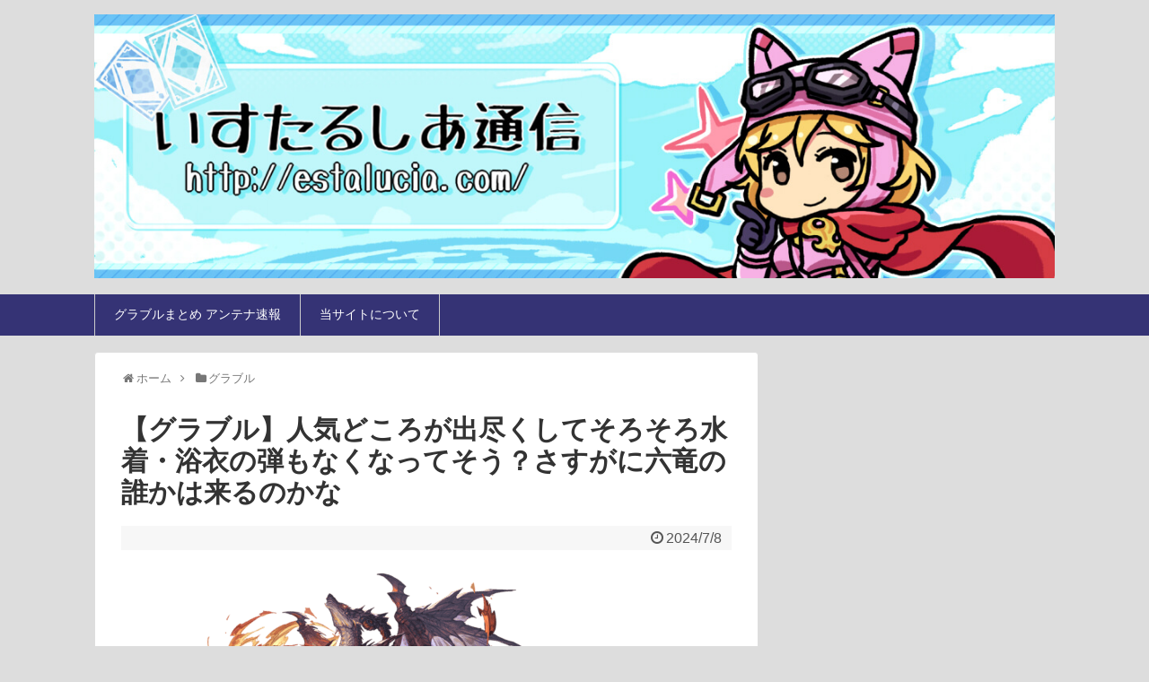

--- FILE ---
content_type: text/html; charset=UTF-8
request_url: https://estalucia.com/archives/30890778352.html
body_size: 13454
content:
<!DOCTYPE html>
<html lang="ja">
<head>
<meta charset="UTF-8">
  <meta name="viewport" content="width=device-width,initial-scale=1.0">
<link rel="alternate" type="application/rss+xml" title="グラブルまとめ！いすたるしあ通信 RSS Feed" href="https://estalucia.com/feed" />
<link rel="pingback" href="https://estalucia.com/xmlrpc.php" />
<!-- OGP -->
<meta property="og:type" content="article">
<meta property="og:description" content="">
<meta property="og:title" content="【グラブル】人気どころが出尽くしてそろそろ水着・浴衣の弾もなくなってそう？さすがに六竜の誰かは来るのかな">
<meta property="og:url" content="https://estalucia.com/archives/30890778352.html">
<meta property="og:image" content="https://estalucia.com/wp-content/uploads/2023/01/3040381000_02_full.png">
<meta property="og:site_name" content="グラブルまとめ！いすたるしあ通信">
<meta property="og:locale" content="ja_JP">
<!-- /OGP -->
<!-- Twitter Card -->
<meta name="twitter:card" content="summary">
<meta name="twitter:description" content="">
<meta name="twitter:title" content="【グラブル】人気どころが出尽くしてそろそろ水着・浴衣の弾もなくなってそう？さすがに六竜の誰かは来るのかな">
<meta name="twitter:url" content="https://estalucia.com/archives/30890778352.html">
<meta name="twitter:image" content="https://estalucia.com/wp-content/uploads/2023/01/3040381000_02_full.png">
<meta name="twitter:domain" content="estalucia.com">
<!-- /Twitter Card -->

<title>【グラブル】人気どころが出尽くしてそろそろ水着・浴衣の弾もなくなってそう？さすがに六竜の誰かは来るのかな  |  グラブルまとめ！いすたるしあ通信</title>
<meta name='robots' content='max-image-preview:large' />
<link rel="alternate" type="application/rss+xml" title="グラブルまとめ！いすたるしあ通信 &raquo; フィード" href="https://estalucia.com/feed" />
<link rel="alternate" type="application/rss+xml" title="グラブルまとめ！いすたるしあ通信 &raquo; コメントフィード" href="https://estalucia.com/comments/feed" />
<link rel="alternate" type="application/rss+xml" title="グラブルまとめ！いすたるしあ通信 &raquo; 【グラブル】人気どころが出尽くしてそろそろ水着・浴衣の弾もなくなってそう？さすがに六竜の誰かは来るのかな のコメントのフィード" href="https://estalucia.com/archives/30890778352.html/feed" />
<script type="text/javascript">
window._wpemojiSettings = {"baseUrl":"https:\/\/s.w.org\/images\/core\/emoji\/14.0.0\/72x72\/","ext":".png","svgUrl":"https:\/\/s.w.org\/images\/core\/emoji\/14.0.0\/svg\/","svgExt":".svg","source":{"concatemoji":"https:\/\/estalucia.com\/wp-includes\/js\/wp-emoji-release.min.js"}};
/*! This file is auto-generated */
!function(e,a,t){var n,r,o,i=a.createElement("canvas"),p=i.getContext&&i.getContext("2d");function s(e,t){var a=String.fromCharCode,e=(p.clearRect(0,0,i.width,i.height),p.fillText(a.apply(this,e),0,0),i.toDataURL());return p.clearRect(0,0,i.width,i.height),p.fillText(a.apply(this,t),0,0),e===i.toDataURL()}function c(e){var t=a.createElement("script");t.src=e,t.defer=t.type="text/javascript",a.getElementsByTagName("head")[0].appendChild(t)}for(o=Array("flag","emoji"),t.supports={everything:!0,everythingExceptFlag:!0},r=0;r<o.length;r++)t.supports[o[r]]=function(e){if(p&&p.fillText)switch(p.textBaseline="top",p.font="600 32px Arial",e){case"flag":return s([127987,65039,8205,9895,65039],[127987,65039,8203,9895,65039])?!1:!s([55356,56826,55356,56819],[55356,56826,8203,55356,56819])&&!s([55356,57332,56128,56423,56128,56418,56128,56421,56128,56430,56128,56423,56128,56447],[55356,57332,8203,56128,56423,8203,56128,56418,8203,56128,56421,8203,56128,56430,8203,56128,56423,8203,56128,56447]);case"emoji":return!s([129777,127995,8205,129778,127999],[129777,127995,8203,129778,127999])}return!1}(o[r]),t.supports.everything=t.supports.everything&&t.supports[o[r]],"flag"!==o[r]&&(t.supports.everythingExceptFlag=t.supports.everythingExceptFlag&&t.supports[o[r]]);t.supports.everythingExceptFlag=t.supports.everythingExceptFlag&&!t.supports.flag,t.DOMReady=!1,t.readyCallback=function(){t.DOMReady=!0},t.supports.everything||(n=function(){t.readyCallback()},a.addEventListener?(a.addEventListener("DOMContentLoaded",n,!1),e.addEventListener("load",n,!1)):(e.attachEvent("onload",n),a.attachEvent("onreadystatechange",function(){"complete"===a.readyState&&t.readyCallback()})),(e=t.source||{}).concatemoji?c(e.concatemoji):e.wpemoji&&e.twemoji&&(c(e.twemoji),c(e.wpemoji)))}(window,document,window._wpemojiSettings);
</script>
<style type="text/css">
img.wp-smiley,
img.emoji {
	display: inline !important;
	border: none !important;
	box-shadow: none !important;
	height: 1em !important;
	width: 1em !important;
	margin: 0 0.07em !important;
	vertical-align: -0.1em !important;
	background: none !important;
	padding: 0 !important;
}
</style>
	<link rel='stylesheet' id='simplicity-style-css' href='https://estalucia.com/wp-content/themes/simplicity2/style.css' type='text/css' media='all' />
<link rel='stylesheet' id='responsive-style-css' href='https://estalucia.com/wp-content/themes/simplicity2/css/responsive-pc.css' type='text/css' media='all' />
<link rel='stylesheet' id='skin-style-css' href='https://estalucia.com/wp-content/themes/simplicity2/skins/biz-menu/style.css' type='text/css' media='all' />
<link rel='stylesheet' id='font-awesome-style-css' href='https://estalucia.com/wp-content/themes/simplicity2/webfonts/css/font-awesome.min.css' type='text/css' media='all' />
<link rel='stylesheet' id='icomoon-style-css' href='https://estalucia.com/wp-content/themes/simplicity2/webfonts/icomoon/style.css' type='text/css' media='all' />
<link rel='stylesheet' id='thread-style-css' href='https://estalucia.com/wp-content/themes/simplicity2/css/thread.css' type='text/css' media='all' />
<link rel='stylesheet' id='thread-responsive-style-css' href='https://estalucia.com/wp-content/themes/simplicity2/css/thread-responsive.css' type='text/css' media='all' />
<link rel='stylesheet' id='responsive-mode-style-css' href='https://estalucia.com/wp-content/themes/simplicity2/responsive.css' type='text/css' media='all' />
<link rel='stylesheet' id='narrow-style-css' href='https://estalucia.com/wp-content/themes/simplicity2/css/narrow.css' type='text/css' media='all' />
<link rel='stylesheet' id='media-style-css' href='https://estalucia.com/wp-content/themes/simplicity2/css/media.css' type='text/css' media='all' />
<link rel='stylesheet' id='slicknav-style-css' href='https://estalucia.com/wp-content/themes/simplicity2/css/slicknav.css' type='text/css' media='all' />
<link rel='stylesheet' id='extension-style-css' href='https://estalucia.com/wp-content/themes/simplicity2/css/extension.css' type='text/css' media='all' />
<style id='extension-style-inline-css' type='text/css'>
#site-title a{color:#fff}#site-description{color:#fff}#navi ul,#navi ul.sub-menu,#navi ul.children{background-color:#353375;border-color:#353375}#navi{background-color:#353375}@media screen and (max-width:1110px){#navi{background-color:transparent}}#navi ul li a{color:#fff}#navi ul li a:hover{background-color:#525275}#footer{background-color:#353375}ul.snsp li.twitter-page a span{background-color:#55acee}ul.snsp li.facebook-page a span{background-color:#3b5998}ul.snsp li.google-plus-page a span{background-color:#dd4b39}ul.snsp li.instagram-page a span{background-color:#3f729b}ul.snsp li.hatebu-page a span{background-color:#008fde}ul.snsp li.pinterest-page a span{background-color:#cc2127}ul.snsp li.youtube-page a span{background-color:#e52d27}ul.snsp li.flickr-page a span{background-color:#1d1d1b}ul.snsp li.line-page a span{background-color:#00c300}ul.snsp li.feedly-page a span{background-color:#87bd33}ul.snsp li.push7-page a span{background-color:#eeac00}ul.snsp li.rss-page a span{background-color:#fe9900}ul.snsp li a:hover{opacity:.7}blockquote{margin-left:-29px;margin-right:-29px}#header .alignleft{margin-right:30px;max-width:none} .entry-thumb img,.related-entry-thumb img,.widget_new_entries ul li img,.widget_new_popular ul li img,.widget_popular_ranking ul li img,#prev-next img,.widget_new_entries .new-entrys-large .new-entry img{border-radius:10px}@media screen and (max-width:639px){.article br{display:block}}#site-title{margin-right:0} #main .social-count{display:none} .arrow-box{display:none}#sns-group-top .balloon-btn-set{width:auto}
</style>
<link rel='stylesheet' id='print-style-css' href='https://estalucia.com/wp-content/themes/simplicity2/css/print.css' type='text/css' media='print' />
<link rel='stylesheet' id='wp-block-library-css' href='https://estalucia.com/wp-includes/css/dist/block-library/style.min.css' type='text/css' media='all' />
<link rel='stylesheet' id='classic-theme-styles-css' href='https://estalucia.com/wp-includes/css/classic-themes.min.css' type='text/css' media='all' />
<style id='global-styles-inline-css' type='text/css'>
body{--wp--preset--color--black: #000000;--wp--preset--color--cyan-bluish-gray: #abb8c3;--wp--preset--color--white: #ffffff;--wp--preset--color--pale-pink: #f78da7;--wp--preset--color--vivid-red: #cf2e2e;--wp--preset--color--luminous-vivid-orange: #ff6900;--wp--preset--color--luminous-vivid-amber: #fcb900;--wp--preset--color--light-green-cyan: #7bdcb5;--wp--preset--color--vivid-green-cyan: #00d084;--wp--preset--color--pale-cyan-blue: #8ed1fc;--wp--preset--color--vivid-cyan-blue: #0693e3;--wp--preset--color--vivid-purple: #9b51e0;--wp--preset--gradient--vivid-cyan-blue-to-vivid-purple: linear-gradient(135deg,rgba(6,147,227,1) 0%,rgb(155,81,224) 100%);--wp--preset--gradient--light-green-cyan-to-vivid-green-cyan: linear-gradient(135deg,rgb(122,220,180) 0%,rgb(0,208,130) 100%);--wp--preset--gradient--luminous-vivid-amber-to-luminous-vivid-orange: linear-gradient(135deg,rgba(252,185,0,1) 0%,rgba(255,105,0,1) 100%);--wp--preset--gradient--luminous-vivid-orange-to-vivid-red: linear-gradient(135deg,rgba(255,105,0,1) 0%,rgb(207,46,46) 100%);--wp--preset--gradient--very-light-gray-to-cyan-bluish-gray: linear-gradient(135deg,rgb(238,238,238) 0%,rgb(169,184,195) 100%);--wp--preset--gradient--cool-to-warm-spectrum: linear-gradient(135deg,rgb(74,234,220) 0%,rgb(151,120,209) 20%,rgb(207,42,186) 40%,rgb(238,44,130) 60%,rgb(251,105,98) 80%,rgb(254,248,76) 100%);--wp--preset--gradient--blush-light-purple: linear-gradient(135deg,rgb(255,206,236) 0%,rgb(152,150,240) 100%);--wp--preset--gradient--blush-bordeaux: linear-gradient(135deg,rgb(254,205,165) 0%,rgb(254,45,45) 50%,rgb(107,0,62) 100%);--wp--preset--gradient--luminous-dusk: linear-gradient(135deg,rgb(255,203,112) 0%,rgb(199,81,192) 50%,rgb(65,88,208) 100%);--wp--preset--gradient--pale-ocean: linear-gradient(135deg,rgb(255,245,203) 0%,rgb(182,227,212) 50%,rgb(51,167,181) 100%);--wp--preset--gradient--electric-grass: linear-gradient(135deg,rgb(202,248,128) 0%,rgb(113,206,126) 100%);--wp--preset--gradient--midnight: linear-gradient(135deg,rgb(2,3,129) 0%,rgb(40,116,252) 100%);--wp--preset--duotone--dark-grayscale: url('#wp-duotone-dark-grayscale');--wp--preset--duotone--grayscale: url('#wp-duotone-grayscale');--wp--preset--duotone--purple-yellow: url('#wp-duotone-purple-yellow');--wp--preset--duotone--blue-red: url('#wp-duotone-blue-red');--wp--preset--duotone--midnight: url('#wp-duotone-midnight');--wp--preset--duotone--magenta-yellow: url('#wp-duotone-magenta-yellow');--wp--preset--duotone--purple-green: url('#wp-duotone-purple-green');--wp--preset--duotone--blue-orange: url('#wp-duotone-blue-orange');--wp--preset--font-size--small: 13px;--wp--preset--font-size--medium: 20px;--wp--preset--font-size--large: 36px;--wp--preset--font-size--x-large: 42px;--wp--preset--spacing--20: 0.44rem;--wp--preset--spacing--30: 0.67rem;--wp--preset--spacing--40: 1rem;--wp--preset--spacing--50: 1.5rem;--wp--preset--spacing--60: 2.25rem;--wp--preset--spacing--70: 3.38rem;--wp--preset--spacing--80: 5.06rem;}:where(.is-layout-flex){gap: 0.5em;}body .is-layout-flow > .alignleft{float: left;margin-inline-start: 0;margin-inline-end: 2em;}body .is-layout-flow > .alignright{float: right;margin-inline-start: 2em;margin-inline-end: 0;}body .is-layout-flow > .aligncenter{margin-left: auto !important;margin-right: auto !important;}body .is-layout-constrained > .alignleft{float: left;margin-inline-start: 0;margin-inline-end: 2em;}body .is-layout-constrained > .alignright{float: right;margin-inline-start: 2em;margin-inline-end: 0;}body .is-layout-constrained > .aligncenter{margin-left: auto !important;margin-right: auto !important;}body .is-layout-constrained > :where(:not(.alignleft):not(.alignright):not(.alignfull)){max-width: var(--wp--style--global--content-size);margin-left: auto !important;margin-right: auto !important;}body .is-layout-constrained > .alignwide{max-width: var(--wp--style--global--wide-size);}body .is-layout-flex{display: flex;}body .is-layout-flex{flex-wrap: wrap;align-items: center;}body .is-layout-flex > *{margin: 0;}:where(.wp-block-columns.is-layout-flex){gap: 2em;}.has-black-color{color: var(--wp--preset--color--black) !important;}.has-cyan-bluish-gray-color{color: var(--wp--preset--color--cyan-bluish-gray) !important;}.has-white-color{color: var(--wp--preset--color--white) !important;}.has-pale-pink-color{color: var(--wp--preset--color--pale-pink) !important;}.has-vivid-red-color{color: var(--wp--preset--color--vivid-red) !important;}.has-luminous-vivid-orange-color{color: var(--wp--preset--color--luminous-vivid-orange) !important;}.has-luminous-vivid-amber-color{color: var(--wp--preset--color--luminous-vivid-amber) !important;}.has-light-green-cyan-color{color: var(--wp--preset--color--light-green-cyan) !important;}.has-vivid-green-cyan-color{color: var(--wp--preset--color--vivid-green-cyan) !important;}.has-pale-cyan-blue-color{color: var(--wp--preset--color--pale-cyan-blue) !important;}.has-vivid-cyan-blue-color{color: var(--wp--preset--color--vivid-cyan-blue) !important;}.has-vivid-purple-color{color: var(--wp--preset--color--vivid-purple) !important;}.has-black-background-color{background-color: var(--wp--preset--color--black) !important;}.has-cyan-bluish-gray-background-color{background-color: var(--wp--preset--color--cyan-bluish-gray) !important;}.has-white-background-color{background-color: var(--wp--preset--color--white) !important;}.has-pale-pink-background-color{background-color: var(--wp--preset--color--pale-pink) !important;}.has-vivid-red-background-color{background-color: var(--wp--preset--color--vivid-red) !important;}.has-luminous-vivid-orange-background-color{background-color: var(--wp--preset--color--luminous-vivid-orange) !important;}.has-luminous-vivid-amber-background-color{background-color: var(--wp--preset--color--luminous-vivid-amber) !important;}.has-light-green-cyan-background-color{background-color: var(--wp--preset--color--light-green-cyan) !important;}.has-vivid-green-cyan-background-color{background-color: var(--wp--preset--color--vivid-green-cyan) !important;}.has-pale-cyan-blue-background-color{background-color: var(--wp--preset--color--pale-cyan-blue) !important;}.has-vivid-cyan-blue-background-color{background-color: var(--wp--preset--color--vivid-cyan-blue) !important;}.has-vivid-purple-background-color{background-color: var(--wp--preset--color--vivid-purple) !important;}.has-black-border-color{border-color: var(--wp--preset--color--black) !important;}.has-cyan-bluish-gray-border-color{border-color: var(--wp--preset--color--cyan-bluish-gray) !important;}.has-white-border-color{border-color: var(--wp--preset--color--white) !important;}.has-pale-pink-border-color{border-color: var(--wp--preset--color--pale-pink) !important;}.has-vivid-red-border-color{border-color: var(--wp--preset--color--vivid-red) !important;}.has-luminous-vivid-orange-border-color{border-color: var(--wp--preset--color--luminous-vivid-orange) !important;}.has-luminous-vivid-amber-border-color{border-color: var(--wp--preset--color--luminous-vivid-amber) !important;}.has-light-green-cyan-border-color{border-color: var(--wp--preset--color--light-green-cyan) !important;}.has-vivid-green-cyan-border-color{border-color: var(--wp--preset--color--vivid-green-cyan) !important;}.has-pale-cyan-blue-border-color{border-color: var(--wp--preset--color--pale-cyan-blue) !important;}.has-vivid-cyan-blue-border-color{border-color: var(--wp--preset--color--vivid-cyan-blue) !important;}.has-vivid-purple-border-color{border-color: var(--wp--preset--color--vivid-purple) !important;}.has-vivid-cyan-blue-to-vivid-purple-gradient-background{background: var(--wp--preset--gradient--vivid-cyan-blue-to-vivid-purple) !important;}.has-light-green-cyan-to-vivid-green-cyan-gradient-background{background: var(--wp--preset--gradient--light-green-cyan-to-vivid-green-cyan) !important;}.has-luminous-vivid-amber-to-luminous-vivid-orange-gradient-background{background: var(--wp--preset--gradient--luminous-vivid-amber-to-luminous-vivid-orange) !important;}.has-luminous-vivid-orange-to-vivid-red-gradient-background{background: var(--wp--preset--gradient--luminous-vivid-orange-to-vivid-red) !important;}.has-very-light-gray-to-cyan-bluish-gray-gradient-background{background: var(--wp--preset--gradient--very-light-gray-to-cyan-bluish-gray) !important;}.has-cool-to-warm-spectrum-gradient-background{background: var(--wp--preset--gradient--cool-to-warm-spectrum) !important;}.has-blush-light-purple-gradient-background{background: var(--wp--preset--gradient--blush-light-purple) !important;}.has-blush-bordeaux-gradient-background{background: var(--wp--preset--gradient--blush-bordeaux) !important;}.has-luminous-dusk-gradient-background{background: var(--wp--preset--gradient--luminous-dusk) !important;}.has-pale-ocean-gradient-background{background: var(--wp--preset--gradient--pale-ocean) !important;}.has-electric-grass-gradient-background{background: var(--wp--preset--gradient--electric-grass) !important;}.has-midnight-gradient-background{background: var(--wp--preset--gradient--midnight) !important;}.has-small-font-size{font-size: var(--wp--preset--font-size--small) !important;}.has-medium-font-size{font-size: var(--wp--preset--font-size--medium) !important;}.has-large-font-size{font-size: var(--wp--preset--font-size--large) !important;}.has-x-large-font-size{font-size: var(--wp--preset--font-size--x-large) !important;}
.wp-block-navigation a:where(:not(.wp-element-button)){color: inherit;}
:where(.wp-block-columns.is-layout-flex){gap: 2em;}
.wp-block-pullquote{font-size: 1.5em;line-height: 1.6;}
</style>
<link rel='stylesheet' id='contact-form-7-css' href='https://estalucia.com/wp-content/plugins/contact-form-7/includes/css/styles.css' type='text/css' media='all' />
<script type='text/javascript' src='https://estalucia.com/wp-includes/js/jquery/jquery.min.js' id='jquery-core-js'></script>
<script type='text/javascript' src='https://estalucia.com/wp-includes/js/jquery/jquery-migrate.min.js' id='jquery-migrate-js'></script>
<link rel="canonical" href="https://estalucia.com/archives/30890778352.html" />
<link rel='shortlink' href='https://estalucia.com/?p=78352' />
<link rel="alternate" type="application/json+oembed" href="https://estalucia.com/wp-json/oembed/1.0/embed?url=https%3A%2F%2Festalucia.com%2Farchives%2F30890778352.html" />
<link rel="alternate" type="text/xml+oembed" href="https://estalucia.com/wp-json/oembed/1.0/embed?url=https%3A%2F%2Festalucia.com%2Farchives%2F30890778352.html&#038;format=xml" />
<link rel="shortcut icon" type="image/x-icon" href="http://estalucia.com/wp-content/uploads/2017/07/b84b9539812a39446a364579e6968d2c.jpg" />
<style type="text/css" id="custom-background-css">
body.custom-background { background-color: #dddddd; }
</style>
	<link rel="icon" href="https://estalucia.com/wp-content/uploads/2017/07/cropped-b84b9539812a39446a364579e6968d2c-32x32.jpg" sizes="32x32" />
<link rel="icon" href="https://estalucia.com/wp-content/uploads/2017/07/cropped-b84b9539812a39446a364579e6968d2c-192x192.jpg" sizes="192x192" />
<link rel="apple-touch-icon" href="https://estalucia.com/wp-content/uploads/2017/07/cropped-b84b9539812a39446a364579e6968d2c-180x180.jpg" />
<meta name="msapplication-TileImage" content="https://estalucia.com/wp-content/uploads/2017/07/cropped-b84b9539812a39446a364579e6968d2c-270x270.jpg" />
		<style type="text/css" id="wp-custom-css">
			/*
ここに独自の CSS を追加することができます。

詳しくは上のヘルプアイコンをクリックしてください。
*/

#header .alignleft {
    margin-left: 0;
    margin-right: 0;
}

#sidebar h3 {
    padding: 0.4em 0.5em;
    color: #494949;
    background: #f4f4f4;
    border-left: solid 5px #353375;
    border-bottom: solid 3px #d7d7d7;
}

.widget-under-sns-buttons ul{
  padding-left: 0;
  list-style:none;
}

@media screen and (max-width: 500px) {
	#site-title {
		margin-top: 0;
		margin-bottom: 0;
		line-height: 0;
	}
	#h-top #site-description {
		margin-bottom: 0;
	}
	#body {
		margin-top: 0;
	}
}		</style>
		</head>
  <body class="post-template-default single single-post postid-78352 single-format-standard custom-background categoryid-2" itemscope itemtype="http://schema.org/WebPage">
    <div id="container">

      <!-- header -->
      <header itemscope itemtype="http://schema.org/WPHeader">
        <div id="header" class="clearfix">
          <div id="header-in">

                        <div id="h-top">
              
              <div class="alignleft top-title-catchphrase">
                <!-- サイトのタイトル -->
<p id="site-title" itemscope itemtype="http://schema.org/Organization">
  <a href="https://estalucia.com/"><img src="http://estalucia.com/wp-content/uploads/2017/07/d360e9f35b867ed2370caa85de31cad7.jpg" alt="グラブルまとめ！いすたるしあ通信" class="site-title-img" /></a></p>
<!-- サイトの概要 -->
<p id="site-description">
  </p>
              </div>

              <div class="alignright top-sns-follows">
                              </div>

            </div><!-- /#h-top -->
          </div><!-- /#header-in -->
        </div><!-- /#header -->
      </header>

      <!-- Navigation -->
<nav itemscope itemtype="http://schema.org/SiteNavigationElement">
  <div id="navi">
      	<div id="navi-in">
      <div class="menu-%e3%82%b0%e3%83%ad%e3%83%bc%e3%83%90%e3%83%ab%e3%83%a1%e3%83%8b%e3%83%a5%e3%83%bc-container"><ul id="menu-%e3%82%b0%e3%83%ad%e3%83%bc%e3%83%90%e3%83%ab%e3%83%a1%e3%83%8b%e3%83%a5%e3%83%bc" class="menu"><li id="menu-item-269" class="menu-item menu-item-type-custom menu-item-object-custom menu-item-269"><a href="http://soiyasoiyasoiya.com/">グラブルまとめ アンテナ速報</a></li>
<li id="menu-item-368" class="menu-item menu-item-type-post_type menu-item-object-page menu-item-368"><a href="https://estalucia.com/about">当サイトについて</a></li>
</ul></div>    </div><!-- /#navi-in -->
  </div><!-- /#navi -->
</nav>
<!-- /Navigation -->
      <!-- 本体部分 -->
      <div id="body">
        <div id="body-in">

          
          <!-- main -->
          <main itemscope itemprop="mainContentOfPage">
            <div id="main" itemscope itemtype="http://schema.org/Blog">


  
  <div id="breadcrumb" class="breadcrumb-category"><div itemtype="http://data-vocabulary.org/Breadcrumb" itemscope="" class="breadcrumb-home"><span class="fa fa-home fa-fw"></span><a href="https://estalucia.com" itemprop="url"><span itemprop="title">ホーム</span></a><span class="sp"><span class="fa fa-angle-right"></span></span></div><div itemtype="http://data-vocabulary.org/Breadcrumb" itemscope=""><span class="fa fa-folder fa-fw"></span><a href="https://estalucia.com/archives/3category/granbluefantasy" itemprop="url"><span itemprop="title">グラブル</span></a></div></div><!-- /#breadcrumb -->  <div id="post-78352" class="post-78352 post type-post status-publish format-standard has-post-thumbnail hentry category-granbluefantasy">
  <article class="article">
  
  
  <header>
    <h1 class="entry-title">
            【グラブル】人気どころが出尽くしてそろそろ水着・浴衣の弾もなくなってそう？さすがに六竜の誰かは来るのかな          </h1>
    <p class="post-meta">
            <span class="post-date"><span class="fa fa-clock-o fa-fw"></span><time class="entry-date date published updated" datetime="2024-07-08T12:03:37+09:00">2024/7/8</time></span>
    
      
      
      
      
      
      
    </p>

    
    
    
      </header>

  
  <div id="the-content" class="entry-content">
  <img decoding="async" src="https://estalucia.com/wp-content/uploads/2023/01/3040381000_02_full-480x400.png" alt="" width="480" height="400" class="alignnone size-medium wp-image-61402" srcset="https://estalucia.com/wp-content/uploads/2023/01/3040381000_02_full-480x400.png 480w, https://estalucia.com/wp-content/uploads/2023/01/3040381000_02_full-768x640.png 768w, https://estalucia.com/wp-content/uploads/2023/01/3040381000_02_full-320x267.png 320w, https://estalucia.com/wp-content/uploads/2023/01/3040381000_02_full.png 960w" sizes="(max-width: 480px) 100vw, 480px" />
<!-- Generated by まとめくす (https://2mtmex.com/) --><span id="more-78352"></span><div class="t_h" ><span style="font-size:11px">257:  <span style="color: gray;"> 2024/07/04(木) 16:47:00.22 ID:FRRADRc+F</span></span></div>
<div class="t_b" style="font-weight:bold;margin-bottom:25px;margin-top:5px;line-height:1.3;"><span style="font-size:16px"> 残り水着がゴミでも泣かないように </span></div><br />
<div class="t_h" ><span style="font-size:11px">260:  <span style="color: gray;"> 2024/07/04(木) 16:49:58.40 ID:60AYak5I0</span></span></div>
<div class="t_b" style="font-weight:bold;margin-bottom:25px;margin-top:5px;line-height:1.3;"><span style="font-size:16px"> むしろ残りゴミ水着だったらハロウィン楽になる </span></div><br />
<div class="t_h" ><span style="font-size:11px">258:  <span style="color: gray;"> 2024/07/04(木) 16:47:55.89 ID:kJwznbRB0</span></span></div>
<div class="t_b" style="font-weight:bold;margin-bottom:25px;margin-top:5px;line-height:1.3;"><span style="font-size:16px"> トリは浴衣ガレヲンと信じている </span></div><br />

<div style="margin-top:-20px; margin-bottom:20px;">
<script async src="https://pagead2.googlesyndication.com/pagead/js/adsbygoogle.js?client=ca-pub-9068813278229803"
     crossorigin="anonymous"></script>
<!-- いすたるしあ通信【SP999】 -->
<ins class="adsbygoogle"
     style="display:block"
     data-ad-client="ca-pub-9068813278229803"
     data-ad-slot="3422009971"
     data-ad-format="auto"
     data-full-width-responsive="true"></ins>
<script>
     (adsbygoogle = window.adsbygoogle || []).push({});
</script>
</div><div class="t_h" ><span style="font-size:11px">262:  <span style="color: gray;"> 2024/07/04(木) 16:52:09.44 ID:qR+Cv9Ms0</span></span></div>
<div class="t_b" style="font-weight:bold;margin-bottom:25px;margin-top:5px;line-height:1.3;"><span style="font-size:16px"> 火浴衣アンチラは8月グラであってくれ </span></div><br />
<div class="t_h" ><span style="font-size:11px">272:  <span style="color: gray;"> 2024/07/04(木) 17:08:14.44 ID:GTd09ZtU0</span></span></div>
<div class="t_b" style="font-weight:bold;color:#0000cd;margin-bottom:25px;margin-top:5px;line-height:1.3;"><span style="font-size:16px"> 水着六竜来るのかねぇ <br /> 順番的にはナスだが </span></div><br />
<div class="t_h" ><span style="font-size:11px">273:  <span style="color: gray;"> 2024/07/04(木) 17:09:27.61 ID:ZZ6kt7Qt0</span></span></div>
<div class="t_b" style="font-weight:bold;margin-bottom:25px;margin-top:5px;line-height:1.3;"><span style="font-size:16px"> ウィルナスは好きだけど、ふんどしはドン引きしたわ <br /> 普通に甚平ウィルナスでも出してくんないかな </span></div><br />
<div class="t_h" ><span style="font-size:11px">277:  <span style="color: gray;"> 2024/07/04(木) 17:11:43.42 ID:rLAeBahU0</span></span></div>
<div class="t_b" style="font-weight:bold;margin-bottom:25px;margin-top:5px;line-height:1.3;"><span style="font-size:16px"> 水着ワムゥ </span></div><br />
<div class="t_h" ><span style="font-size:11px">279:  <span style="color: gray;"> 2024/07/04(木) 17:13:29.66 ID:hUqYNE+k0</span></span></div>
<div class="t_b" style="font-weight:bold;margin-bottom:25px;margin-top:5px;line-height:1.3;"><span style="font-size:16px"> 水着りっちょはよ </span></div><br />

<div style="margin-top:-20px; margin-bottom:20px;">
<script async src="https://pagead2.googlesyndication.com/pagead/js/adsbygoogle.js?client=ca-pub-9068813278229803"
     crossorigin="anonymous"></script>
<!-- いすたるしあ通信【SP999】 -->
<ins class="adsbygoogle"
     style="display:block"
     data-ad-client="ca-pub-9068813278229803"
     data-ad-slot="3422009971"
     data-ad-format="auto"
     data-full-width-responsive="true"></ins>
<script>
     (adsbygoogle = window.adsbygoogle || []).push({});
</script>
</div><div class="t_h" ><span style="font-size:11px">280:  <span style="color: gray;"> 2024/07/04(木) 17:14:38.73 ID:BF4hpueG0</span></span></div>
<div class="t_b" style="font-weight:bold;margin-bottom:25px;margin-top:5px;line-height:1.3;"><span style="font-size:16px"> でも水着か浴衣でムゲンが来たらスレが盛り上がるんだろ？ </span></div><br />
<div class="t_h" ><span style="font-size:11px">278:  <span style="color: gray;"> 2024/07/04(木) 17:12:19.21 ID:xcG02C4Y0</span></span></div>
<div class="t_b" style="font-weight:bold;margin-bottom:25px;margin-top:5px;line-height:1.3;"><span style="font-size:16px"> 年中ムゲンネタで遊んでる奴って小学生がう○こちんこギャハハしてた時からメンタル成長してなさそう </span></div><br />
<div class="t_h" ><span style="font-size:11px">282:  <span style="color: gray;"> 2024/07/04(木) 17:15:18.63 ID:RBD2AVte0</span></span></div>
<div class="t_b" style="font-weight:bold;margin-bottom:25px;margin-top:5px;line-height:1.3;"><span style="font-size:16px"> ずっと同じネタ擦ってるやつ大丈夫か </span></div><br />
<div class="t_h" ><span style="font-size:11px">285:  <span style="color: gray;"> 2024/07/04(木) 17:18:17.99 ID:hRe3fs6n0</span></span></div>
<div class="t_b" style="font-weight:bold;margin-bottom:25px;margin-top:5px;line-height:1.3;"><span style="font-size:16px"> 正直に言えば浴衣ムゲンは普通じゃね <br /> 水着ムゲンは色んなデザインの可能性が有りそうでキツいかな </span></div><br />
<div class="t_h" ><span style="font-size:11px">286:  <span style="color: gray;"> 2024/07/04(木) 17:19:37.59 ID:BF4hpueG0</span></span></div>
<div class="t_b" style="font-weight:bold;margin-bottom:25px;margin-top:5px;line-height:1.3;"><span style="font-size:16px"> ハロウィンムゲン強かったしなぁ <br /> 土に来たら古戦場中ずっと使うことになりそう </span></div><br />

<div style="margin-top:-20px; margin-bottom:20px;">
<script async src="https://pagead2.googlesyndication.com/pagead/js/adsbygoogle.js?client=ca-pub-9068813278229803"
     crossorigin="anonymous"></script>
<!-- いすたるしあ通信【SP999】 -->
<ins class="adsbygoogle"
     style="display:block"
     data-ad-client="ca-pub-9068813278229803"
     data-ad-slot="3422009971"
     data-ad-format="auto"
     data-full-width-responsive="true"></ins>
<script>
     (adsbygoogle = window.adsbygoogle || []).push({});
</script>
</div><div class="t_h" ><span style="font-size:11px">287:  <span style="color: gray;"> 2024/07/04(木) 17:20:20.18 ID:6TJ6YDVR0</span></span></div>
<div class="t_b" style="font-weight:bold;color:#db7093;margin-bottom:25px;margin-top:5px;line-height:1.3;"><span style="font-size:16px"> もう季節限もネタないからな <br /> だからメイガスホルスラジエルテフヌトなんて無茶苦茶するし <br /> 割とマジでクリスマスムゲンか浴衣ムゲンくらいはあるんじゃないの </span></div><br />
<div class="t_h" ><span style="font-size:11px">289:  <span style="color: gray;"> 2024/07/04(木) 17:20:45.42 ID:dPZaVjkmd</span></span></div>
<div class="t_b" style="font-weight:bold;margin-bottom:25px;margin-top:5px;line-height:1.3;"><span style="font-size:16px"> そもそもムゲンはもうハロウィンで季節ver出たんだからもう出ないでしょ <br /> 2周目出すような人気キャラでもないし </span></div><br />
<div class="t_h" ><span style="font-size:11px">294:  <span style="color: gray;"> 2024/07/04(木) 17:23:20.61 ID:kTdRWlXb0</span></span></div>
<div class="t_b" style="font-weight:bold;margin-bottom:25px;margin-top:5px;line-height:1.3;"><span style="font-size:16px"> 季節限定2個3個出すくらいには開発お気に入りキャラじゃないか? </span></div><br />
<p style="color:gray;text-align:right;font-size:8px;">引用元：https://rio2016.5ch.net/test/read.cgi/gameswf/1720050869/</p>  </div>

  <footer>
    <!-- ページリンク -->
              <div id="pc_text-6" class="widget-under-article widget_pc_text">      <div class="text-pc">
        <div style="margin-top:-50px">
<script async src="https://pagead2.googlesyndication.com/pagead/js/adsbygoogle.js?client=ca-pub-9068813278229803"
     crossorigin="anonymous"></script>
<!-- いすたるしあ通信【SP999】 -->
<ins class="adsbygoogle"
     style="display:block"
     data-ad-client="ca-pub-9068813278229803"
     data-ad-slot="3422009971"
     data-ad-format="auto"
     data-full-width-responsive="true"></ins>
<script>
     (adsbygoogle = window.adsbygoogle || []).push({});
</script>
</div>      </div>
      </div>    <div id="text-10" class="widget-under-article widget_text">			<div class="textwidget"><p><script type="text/javascript">
<!--
    var blogroll_channel_id = 307600;
// -->
</script><br />
<script type="text/javascript" charset="utf-8" src="https://blogroll.livedoor.net/js/blogroll.js"></script></p>
</div>
		</div>    
      <!-- 文章下広告 -->
                  

    
    <div id="sns-group" class="sns-group sns-group-bottom">
    
        </div>

    
    <p class="footer-post-meta">

      
      
      
          </p>
  </footer>
  </article><!-- .article -->
  </div><!-- .post -->

      <div id="under-entry-body">

      


        <!-- 広告 -->
                  
              <div id="widget-under-related-entries">
                    </div>
      
      
      <div id="comments-thread">
  <section>
  <h2 id="comments" style="padding: 0.4em 0.5em; color: #494949; background: #f4f4f4; border-left: solid 5px #353375; border-bottom: solid 3px #d7d7d7;">この記事へのコメント</h2>
  <ol class="commets-list">
        <li class="comment even thread-even depth-1" id="li-comment-449004">
    <div id="comment-449004">
    <div class="comment-listCon">
        <div class="comment-info">
                        <span class="admin"><cite class="fn comment-author">名も無き星の民</cite></span>             <span class="comment-datetime">2024/07/08(月) 12:16:16</span>
            <span class="comment-id">
            ID：ee6407462            </span>
            <span class="comment-reply">
                          </span>
            <span class="comment-edit"></span>
        </div>
                <div class="comment-text"></div>
        <p>虚無ブルなのにガチャキャラだけ出し過ぎてるからな<br />
だから水着と浴衣は別（笑）とか意味わからんことしてる<br />
そろそろ更に違うカテゴリー出してきそう</p>

            </div>
</div>
</li><!-- #comment-## -->
    <li class="comment odd alt thread-odd thread-alt depth-1" id="li-comment-449010">
    <div id="comment-449010">
    <div class="comment-listCon">
        <div class="comment-info">
                        <span class="admin"><cite class="fn comment-author">名も無き星の民</cite></span>             <span class="comment-datetime">2024/07/08(月) 12:34:19</span>
            <span class="comment-id">
            ID：c7f152203            </span>
            <span class="comment-reply">
                          </span>
            <span class="comment-edit"></span>
        </div>
                <div class="comment-text"></div>
        <p>2週目出すくらいならシグとかプレデターとかシュラとか出してくれよ</p>

            </div>
</div>
</li><!-- #comment-## -->
    <li class="comment even thread-even depth-1" id="li-comment-449011">
    <div id="comment-449011">
    <div class="comment-listCon">
        <div class="comment-info">
                        <span class="admin"><cite class="fn comment-author">名も無き星の民</cite></span>             <span class="comment-datetime">2024/07/08(月) 12:46:07</span>
            <span class="comment-id">
            ID：d26867353            </span>
            <span class="comment-reply">
                          </span>
            <span class="comment-edit"></span>
        </div>
                <div class="comment-text"></div>
        <p>2&lt;&lt;<br />
あんた俺の趣味とまんま同じかも知れん<br />
支持します</p>

            </div>
</div>
</li><!-- #comment-## -->
    <li class="comment odd alt thread-odd thread-alt depth-1" id="li-comment-449017">
    <div id="comment-449017">
    <div class="comment-listCon">
        <div class="comment-info">
                        <span class="admin"><cite class="fn comment-author">名も無き星の民</cite></span>             <span class="comment-datetime">2024/07/08(月) 13:43:38</span>
            <span class="comment-id">
            ID：1d37e6d2d            </span>
            <span class="comment-reply">
                          </span>
            <span class="comment-edit"></span>
        </div>
                <div class="comment-text"></div>
        <p>人気無くても強けりゃ使うだろ<br />
イルノートやハロムゲンみたいによぉ</p>

            </div>
</div>
</li><!-- #comment-## -->
    <li class="comment even thread-even depth-1" id="li-comment-449020">
    <div id="comment-449020">
    <div class="comment-listCon">
        <div class="comment-info">
                        <span class="admin"><cite class="fn comment-author">名も無き星の民</cite></span>             <span class="comment-datetime">2024/07/08(月) 13:58:40</span>
            <span class="comment-id">
            ID：c6882b821            </span>
            <span class="comment-reply">
                          </span>
            <span class="comment-edit"></span>
        </div>
                <div class="comment-text"></div>
        <p>メイガスホルスラジエルテフヌト<br />
↑<br />
なんかこの辺多いね</p>

            </div>
</div>
</li><!-- #comment-## -->
    <li class="comment odd alt thread-odd thread-alt depth-1" id="li-comment-449063">
    <div id="comment-449063">
    <div class="comment-listCon">
        <div class="comment-info">
                        <span class="admin"><cite class="fn comment-author">名も無き星の民</cite></span>             <span class="comment-datetime">2024/07/08(月) 15:39:40</span>
            <span class="comment-id">
            ID：62d2cf8b2            </span>
            <span class="comment-reply">
                          </span>
            <span class="comment-edit"></span>
        </div>
                <div class="comment-text"></div>
        <p>思い出して欲しい<br />
スキンだけで実装されてる季節限も多いことに<br />
ビカラのようにキャラとして別実装される可能性も残されている</p>

            </div>
</div>
</li><!-- #comment-## -->
    <li class="comment even thread-even depth-1" id="li-comment-449076">
    <div id="comment-449076">
    <div class="comment-listCon">
        <div class="comment-info">
                        <span class="admin"><cite class="fn comment-author">名も無き星の民</cite></span>             <span class="comment-datetime">2024/07/08(月) 17:59:33</span>
            <span class="comment-id">
            ID：27779fcd6            </span>
            <span class="comment-reply">
                          </span>
            <span class="comment-edit"></span>
        </div>
                <div class="comment-text"></div>
        <p>ビカラは水着スキンもあるし普通にガチャで水着も来たな</p>

            </div>
</div>
</li><!-- #comment-## -->
    <li class="comment odd alt thread-odd thread-alt depth-1" id="li-comment-449082">
    <div id="comment-449082">
    <div class="comment-listCon">
        <div class="comment-info">
                        <span class="admin"><cite class="fn comment-author">名も無き星の民</cite></span>             <span class="comment-datetime">2024/07/08(月) 18:51:16</span>
            <span class="comment-id">
            ID：47bd0f337            </span>
            <span class="comment-reply">
                          </span>
            <span class="comment-edit"></span>
        </div>
                <div class="comment-text"></div>
        <p>マ●コ剥き出し淫臭ビカラ来い！</p>

            </div>
</div>
</li><!-- #comment-## -->
    <li class="comment even thread-even depth-1" id="li-comment-449083">
    <div id="comment-449083">
    <div class="comment-listCon">
        <div class="comment-info">
                        <span class="admin"><cite class="fn comment-author">名も無き星の民</cite></span>             <span class="comment-datetime">2024/07/08(月) 18:52:32</span>
            <span class="comment-id">
            ID：f3d579e44            </span>
            <span class="comment-reply">
                          </span>
            <span class="comment-edit"></span>
        </div>
                <div class="comment-text"></div>
        <p>さっさとしないと賞味期限切れるから水着も浴衣もどんどん出した方がいいぞうんえ</p>

            </div>
</div>
</li><!-- #comment-## -->
    <li class="comment odd alt thread-odd thread-alt depth-1" id="li-comment-449086">
    <div id="comment-449086">
    <div class="comment-listCon">
        <div class="comment-info">
                        <span class="admin"><cite class="fn comment-author">名も無き星の民</cite></span>             <span class="comment-datetime">2024/07/08(月) 19:25:43</span>
            <span class="comment-id">
            ID：5ac8f0cc5            </span>
            <span class="comment-reply">
                          </span>
            <span class="comment-edit"></span>
        </div>
                <div class="comment-text"></div>
        <p>賞味期限はもう&#8230;</p>

            </div>
</div>
</li><!-- #comment-## -->
    <li class="comment even thread-even depth-1" id="li-comment-449088">
    <div id="comment-449088">
    <div class="comment-listCon">
        <div class="comment-info">
                        <span class="admin"><cite class="fn comment-author">名も無き星の民</cite></span>             <span class="comment-datetime">2024/07/08(月) 19:58:50</span>
            <span class="comment-id">
            ID：63e11c0f8            </span>
            <span class="comment-reply">
                          </span>
            <span class="comment-edit"></span>
        </div>
                <div class="comment-text"></div>
        <p>ラーは赤、緑の色合いだし、ほぼクリスマスの色だから冬に来そうだな</p>

            </div>
</div>
</li><!-- #comment-## -->
    <li class="comment odd alt thread-odd thread-alt depth-1" id="li-comment-449242">
    <div id="comment-449242">
    <div class="comment-listCon">
        <div class="comment-info">
                        <span class="admin"><cite class="fn comment-author">名も無き星の民</cite></span>             <span class="comment-datetime">2024/07/09(火) 20:15:50</span>
            <span class="comment-id">
            ID：c5ca805fd            </span>
            <span class="comment-reply">
                          </span>
            <span class="comment-edit"></span>
        </div>
                <div class="comment-text"></div>
        <p>グラブル内での人気って他所と比べてショボすぎてな</p>

            </div>
</div>
</li><!-- #comment-## -->
  </ol>

  <div class="comment-page-link">
        </div>
</section>
  <aside>	<div id="respond" class="comment-respond">
		<h3 id="reply-title" class="comment-reply-title">コメント</h3><form action="https://estalucia.com/wp-comments-post.php" method="post" id="commentform" class="comment-form"><p class="comment-notes"><span id="email-notes">メールアドレスが公開されることはありません。</span> <span class="required-field-message"><span class="required">※</span> が付いている欄は必須項目です</span></p><p class="comment-form-comment"><textarea id="comment" class="expanding" name="comment" cols="45" rows="8" aria-required="true" placeholder=""></textarea></p><p class="comment-form-author"><label for="author">名前</label> <input id="author" name="author" type="text" value="" size="30" maxlength="245" autocomplete="name" /></p>
<p class="comment-form-email"><label for="email">メール</label> <input id="email" name="email" type="text" value="" size="30" maxlength="100" aria-describedby="email-notes" autocomplete="email" /></p>
<p class="comment-form-url"><label for="url">サイト</label> <input id="url" name="url" type="text" value="" size="30" maxlength="200" autocomplete="url" /></p>
<p class="form-submit"><input name="submit" type="submit" id="submit" class="submit" value="コメントを送信" /> <input type='hidden' name='comment_post_ID' value='78352' id='comment_post_ID' />
<input type='hidden' name='comment_parent' id='comment_parent' value='0' />
</p></form>	</div><!-- #respond -->
	</aside></div>
<!-- END div#comments-thread -->      </div>
    
            </div><!-- /#main -->
          </main>
        <!-- sidebar -->
<div id="sidebar" role="complementary">
    
  <div id="sidebar-widget">
  <!-- ウイジェット -->
  <aside id="pc_text-7" class="widget widget_pc_text">      <div class="text-pc">
        <script async src="https://pagead2.googlesyndication.com/pagead/js/adsbygoogle.js?client=ca-pub-9068813278229803"
     crossorigin="anonymous"></script>
<!-- いすたるしあ通信【SP999】 -->
<ins class="adsbygoogle"
     style="display:block"
     data-ad-client="ca-pub-9068813278229803"
     data-ad-slot="3422009971"
     data-ad-format="auto"
     data-full-width-responsive="true"></ins>
<script>
     (adsbygoogle = window.adsbygoogle || []).push({});
</script>      </div>
      </aside>    <aside id="new_entries-2" class="widget widget_new_entries"><h3 class="widget_title sidebar_widget_title">最新記事</h3><ul class="new-entrys">
<li class="new-entry">
  <div class="new-entry-thumb">
      <a href="https://estalucia.com/archives/32190586599.html" class="new-entry-image" title="【グラブル】闇は新リミで極技,極破,極奥どれがもらえるのか　まだ見ぬ極奥を貰ってしまった属性は悲惨に？"><img width="100" height="100" src="https://estalucia.com/wp-content/uploads/2017/07/ab9e795c855bbe91fef9638220ce1196-100x100.png" class="attachment-thumb100 size-thumb100 wp-post-image" alt="【グラブル】闇は新リミで極技,極破,極奥どれがもらえるのか　まだ見ぬ極奥を貰ってしまった属性は悲惨に？" decoding="async" loading="lazy" srcset="https://estalucia.com/wp-content/uploads/2017/07/ab9e795c855bbe91fef9638220ce1196-100x100.png 100w, https://estalucia.com/wp-content/uploads/2017/07/ab9e795c855bbe91fef9638220ce1196-150x150.png 150w" sizes="(max-width: 100px) 100vw, 100px" /></a>
    </div><!-- /.new-entry-thumb -->

  <div class="new-entry-content">
    <a href="https://estalucia.com/archives/32190586599.html" class="new-entry-title" title="【グラブル】闇は新リミで極技,極破,極奥どれがもらえるのか　まだ見ぬ極奥を貰ってしまった属性は悲惨に？">【グラブル】闇は新リミで極技,極破,極奥どれがもらえるのか　まだ見ぬ極奥を貰ってしまった属性は悲惨に？</a>
  </div><!-- /.new-entry-content -->

</li><!-- /.new-entry -->
<li class="new-entry">
  <div class="new-entry-thumb">
      <a href="https://estalucia.com/archives/32090586617.html" class="new-entry-image" title="【グラブル】スタレはもう豪華なおまけかセレクト形式にしないと売れない？一度おいしいスタレを出すとそれ以外買われなくなりそう"><img width="100" height="100" src="https://estalucia.com/wp-content/uploads/2017/12/8tyuoyu-100x100.png" class="attachment-thumb100 size-thumb100 wp-post-image" alt="【グラブル】スタレはもう豪華なおまけかセレクト形式にしないと売れない？一度おいしいスタレを出すとそれ以外買われなくなりそう" decoding="async" loading="lazy" srcset="https://estalucia.com/wp-content/uploads/2017/12/8tyuoyu-100x100.png 100w, https://estalucia.com/wp-content/uploads/2017/12/8tyuoyu-150x150.png 150w, https://estalucia.com/wp-content/uploads/2017/12/8tyuoyu.png 272w" sizes="(max-width: 100px) 100vw, 100px" /></a>
    </div><!-- /.new-entry-thumb -->

  <div class="new-entry-content">
    <a href="https://estalucia.com/archives/32090586617.html" class="new-entry-title" title="【グラブル】スタレはもう豪華なおまけかセレクト形式にしないと売れない？一度おいしいスタレを出すとそれ以外買われなくなりそう">【グラブル】スタレはもう豪華なおまけかセレクト形式にしないと売れない？一度おいしいスタレを出すとそれ以外買われなくなりそう</a>
  </div><!-- /.new-entry-content -->

</li><!-- /.new-entry -->
<li class="new-entry">
  <div class="new-entry-thumb">
      <a href="https://estalucia.com/archives/32090586619.html" class="new-entry-image" title="【グラブル】ドレバラの強敵Lv215はかなりタフで厄介？古戦場250とどっちが強いのか"><img width="100" height="100" src="https://estalucia.com/wp-content/uploads/2020/10/75061579a0b24f95bc8b640c31e754ec-100x100.png" class="attachment-thumb100 size-thumb100 wp-post-image" alt="【グラブル】ドレバラの強敵Lv215はかなりタフで厄介？古戦場250とどっちが強いのか" decoding="async" loading="lazy" srcset="https://estalucia.com/wp-content/uploads/2020/10/75061579a0b24f95bc8b640c31e754ec-100x100.png 100w, https://estalucia.com/wp-content/uploads/2020/10/75061579a0b24f95bc8b640c31e754ec-150x150.png 150w" sizes="(max-width: 100px) 100vw, 100px" /></a>
    </div><!-- /.new-entry-thumb -->

  <div class="new-entry-content">
    <a href="https://estalucia.com/archives/32090586619.html" class="new-entry-title" title="【グラブル】ドレバラの強敵Lv215はかなりタフで厄介？古戦場250とどっちが強いのか">【グラブル】ドレバラの強敵Lv215はかなりタフで厄介？古戦場250とどっちが強いのか</a>
  </div><!-- /.new-entry-content -->

</li><!-- /.new-entry -->
<li class="new-entry">
  <div class="new-entry-thumb">
      <a href="https://estalucia.com/archives/31990586605.html" class="new-entry-image" title="【グラブル】属性別スタレ開催！今回も2種類まで購入可能、SSR確定枠はハロキャラ入りだが相変わらずのキャラ石混じり、単体6～7％という渋さ"><img width="100" height="100" src="https://estalucia.com/wp-content/uploads/2017/12/8tyuoyu-100x100.png" class="attachment-thumb100 size-thumb100 wp-post-image" alt="【グラブル】属性別スタレ開催！今回も2種類まで購入可能、SSR確定枠はハロキャラ入りだが相変わらずのキャラ石混じり、単体6～7％という渋さ" decoding="async" loading="lazy" srcset="https://estalucia.com/wp-content/uploads/2017/12/8tyuoyu-100x100.png 100w, https://estalucia.com/wp-content/uploads/2017/12/8tyuoyu-150x150.png 150w, https://estalucia.com/wp-content/uploads/2017/12/8tyuoyu.png 272w" sizes="(max-width: 100px) 100vw, 100px" /></a>
    </div><!-- /.new-entry-thumb -->

  <div class="new-entry-content">
    <a href="https://estalucia.com/archives/31990586605.html" class="new-entry-title" title="【グラブル】属性別スタレ開催！今回も2種類まで購入可能、SSR確定枠はハロキャラ入りだが相変わらずのキャラ石混じり、単体6～7％という渋さ">【グラブル】属性別スタレ開催！今回も2種類まで購入可能、SSR確定枠はハロキャラ入りだが相変わらずのキャラ石混じり、単体6～7％という渋さ</a>
  </div><!-- /.new-entry-content -->

</li><!-- /.new-entry -->
<li class="new-entry">
  <div class="new-entry-thumb">
      <a href="https://estalucia.com/archives/31990586591.html" class="new-entry-image" title="【グラブル】平行世界設定が出てからメインは面白くなった？それとも微妙になった？"><img width="100" height="100" src="https://estalucia.com/wp-content/uploads/2017/12/4c723caed7f32a81e32911a0e917f8a2-100x100.png" class="attachment-thumb100 size-thumb100 wp-post-image" alt="【グラブル】平行世界設定が出てからメインは面白くなった？それとも微妙になった？" decoding="async" loading="lazy" srcset="https://estalucia.com/wp-content/uploads/2017/12/4c723caed7f32a81e32911a0e917f8a2-100x100.png 100w, https://estalucia.com/wp-content/uploads/2017/12/4c723caed7f32a81e32911a0e917f8a2-150x150.png 150w" sizes="(max-width: 100px) 100vw, 100px" /></a>
    </div><!-- /.new-entry-thumb -->

  <div class="new-entry-content">
    <a href="https://estalucia.com/archives/31990586591.html" class="new-entry-title" title="【グラブル】平行世界設定が出てからメインは面白くなった？それとも微妙になった？">【グラブル】平行世界設定が出てからメインは面白くなった？それとも微妙になった？</a>
  </div><!-- /.new-entry-content -->

</li><!-- /.new-entry -->
<li class="new-entry">
  <div class="new-entry-thumb">
      <a href="https://estalucia.com/archives/31990586597.html" class="new-entry-image" title="【グラブル】いつになったら闇のターンが来るのか　水ゾ,エレキと環境を取るたびに長い懲役期間になってるような…"><img width="100" height="100" src="https://estalucia.com/wp-content/uploads/2023/01/f109699797adf26279bd6e871125e791-100x100.png" class="attachment-thumb100 size-thumb100 wp-post-image" alt="【グラブル】いつになったら闇のターンが来るのか　水ゾ,エレキと環境を取るたびに長い懲役期間になってるような…" decoding="async" loading="lazy" srcset="https://estalucia.com/wp-content/uploads/2023/01/f109699797adf26279bd6e871125e791-100x100.png 100w, https://estalucia.com/wp-content/uploads/2023/01/f109699797adf26279bd6e871125e791-150x150.png 150w" sizes="(max-width: 100px) 100vw, 100px" /></a>
    </div><!-- /.new-entry-thumb -->

  <div class="new-entry-content">
    <a href="https://estalucia.com/archives/31990586597.html" class="new-entry-title" title="【グラブル】いつになったら闇のターンが来るのか　水ゾ,エレキと環境を取るたびに長い懲役期間になってるような…">【グラブル】いつになったら闇のターンが来るのか　水ゾ,エレキと環境を取るたびに長い懲役期間になってるような…</a>
  </div><!-- /.new-entry-content -->

</li><!-- /.new-entry -->
<li class="new-entry">
  <div class="new-entry-thumb">
      <a href="https://estalucia.com/archives/31990586553.html" class="new-entry-image" title="【グラブル】ゾーシモスの運用はキャラありきな武器？バレロベリアなしでもいけるのか"><img width="100" height="100" src="https://estalucia.com/wp-content/uploads/2024/05/1bc9cb83427770c95855eea218f5ea4f-100x100.png" class="attachment-thumb100 size-thumb100 wp-post-image" alt="【グラブル】ゾーシモスの運用はキャラありきな武器？バレロベリアなしでもいけるのか" decoding="async" loading="lazy" srcset="https://estalucia.com/wp-content/uploads/2024/05/1bc9cb83427770c95855eea218f5ea4f-100x100.png 100w, https://estalucia.com/wp-content/uploads/2024/05/1bc9cb83427770c95855eea218f5ea4f-150x150.png 150w" sizes="(max-width: 100px) 100vw, 100px" /></a>
    </div><!-- /.new-entry-thumb -->

  <div class="new-entry-content">
    <a href="https://estalucia.com/archives/31990586553.html" class="new-entry-title" title="【グラブル】ゾーシモスの運用はキャラありきな武器？バレロベリアなしでもいけるのか">【グラブル】ゾーシモスの運用はキャラありきな武器？バレロベリアなしでもいけるのか</a>
  </div><!-- /.new-entry-content -->

</li><!-- /.new-entry -->
<li class="new-entry">
  <div class="new-entry-thumb">
      <a href="https://estalucia.com/archives/31890586588.html" class="new-entry-image" title="【グラブル】アーティファクトの4枠目は基本的に微妙？スキルによっては思わぬ事故につながることも…"><img width="100" height="100" src="https://estalucia.com/wp-content/uploads/2025/03/update_artifact_20250310_1-100x100.png" class="attachment-thumb100 size-thumb100 wp-post-image" alt="【グラブル】アーティファクトの4枠目は基本的に微妙？スキルによっては思わぬ事故につながることも…" decoding="async" loading="lazy" srcset="https://estalucia.com/wp-content/uploads/2025/03/update_artifact_20250310_1-100x100.png 100w, https://estalucia.com/wp-content/uploads/2025/03/update_artifact_20250310_1-150x150.png 150w" sizes="(max-width: 100px) 100vw, 100px" /></a>
    </div><!-- /.new-entry-thumb -->

  <div class="new-entry-content">
    <a href="https://estalucia.com/archives/31890586588.html" class="new-entry-title" title="【グラブル】アーティファクトの4枠目は基本的に微妙？スキルによっては思わぬ事故につながることも…">【グラブル】アーティファクトの4枠目は基本的に微妙？スキルによっては思わぬ事故につながることも…</a>
  </div><!-- /.new-entry-content -->

</li><!-- /.new-entry -->
<li class="new-entry">
  <div class="new-entry-thumb">
      <a href="https://estalucia.com/archives/31890586579.html" class="new-entry-image" title="【グラブル】風は追加された最近キャラも微妙過ぎ？一時期の闇のようなハズレばかり状態に…"><img width="100" height="100" src="https://estalucia.com/wp-content/uploads/2025/05/OLOf37c-100x100.png" class="attachment-thumb100 size-thumb100 wp-post-image" alt="【グラブル】風は追加された最近キャラも微妙過ぎ？一時期の闇のようなハズレばかり状態に…" decoding="async" loading="lazy" srcset="https://estalucia.com/wp-content/uploads/2025/05/OLOf37c-100x100.png 100w, https://estalucia.com/wp-content/uploads/2025/05/OLOf37c-150x150.png 150w" sizes="(max-width: 100px) 100vw, 100px" /></a>
    </div><!-- /.new-entry-thumb -->

  <div class="new-entry-content">
    <a href="https://estalucia.com/archives/31890586579.html" class="new-entry-title" title="【グラブル】風は追加された最近キャラも微妙過ぎ？一時期の闇のようなハズレばかり状態に…">【グラブル】風は追加された最近キャラも微妙過ぎ？一時期の闇のようなハズレばかり状態に…</a>
  </div><!-- /.new-entry-content -->

</li><!-- /.new-entry -->
<li class="new-entry">
  <div class="new-entry-thumb">
      <a href="https://estalucia.com/archives/31890586584.html" class="new-entry-image" title="【グラブル】来月は例年通りなら新リミキャラが来る？　周年関係のキャラが多いが貫破持ち武器を考えると属性は限られそう"><img width="100" height="100" src="https://estalucia.com/wp-content/uploads/2024/02/d04fd757ccdcddbb1a69a92bcd531d53-100x100.jpg" class="attachment-thumb100 size-thumb100 wp-post-image" alt="【グラブル】来月は例年通りなら新リミキャラが来る？　周年関係のキャラが多いが貫破持ち武器を考えると属性は限られそう" decoding="async" loading="lazy" srcset="https://estalucia.com/wp-content/uploads/2024/02/d04fd757ccdcddbb1a69a92bcd531d53-100x100.jpg 100w, https://estalucia.com/wp-content/uploads/2024/02/d04fd757ccdcddbb1a69a92bcd531d53-150x150.jpg 150w" sizes="(max-width: 100px) 100vw, 100px" /></a>
    </div><!-- /.new-entry-thumb -->

  <div class="new-entry-content">
    <a href="https://estalucia.com/archives/31890586584.html" class="new-entry-title" title="【グラブル】来月は例年通りなら新リミキャラが来る？　周年関係のキャラが多いが貫破持ち武器を考えると属性は限られそう">【グラブル】来月は例年通りなら新リミキャラが来る？　周年関係のキャラが多いが貫破持ち武器を考えると属性は限られそう</a>
  </div><!-- /.new-entry-content -->

</li><!-- /.new-entry -->
</ul>
<div class="clear"></div>
</aside>        </div>

    <!--スクロール追従領域-->
  <div id="sidebar-scroll">
    <aside id="pc_text-8" class="widget widget_pc_text">      <div class="text-pc">
        <script async src="https://pagead2.googlesyndication.com/pagead/js/adsbygoogle.js?client=ca-pub-9068813278229803"
     crossorigin="anonymous"></script>
<!-- いすたるしあ通信【SP999】 -->
<ins class="adsbygoogle"
     style="display:block"
     data-ad-client="ca-pub-9068813278229803"
     data-ad-slot="3422009971"
     data-ad-format="auto"
     data-full-width-responsive="true"></ins>
<script>
     (adsbygoogle = window.adsbygoogle || []).push({});
</script>      </div>
      </aside>      </div>
  
</div><!-- /#sidebar -->
        </div><!-- /#body-in -->
      </div><!-- /#body -->

      <!-- footer -->
      <footer itemscope itemtype="http://schema.org/WPFooter">
        <div id="footer" class="main-footer">
          <div id="footer-in">

            
          <div class="clear"></div>
            <div id="copyright" class="wrapper">
                            <div class="credit">
                &copy; 2017  <a href="https://estalucia.com">グラブルまとめ！いすたるしあ通信</a>              </div>

                          </div>
        </div><!-- /#footer-in -->
        </div><!-- /#footer -->
      </footer>
                </div><!-- /#container -->
    <script src="https://estalucia.com/wp-includes/js/comment-reply.min.js" async></script>
<script type='text/javascript' id='simplicity-js-js-extra'>
/* <![CDATA[ */
var social_count_config = {"permalink":"https:\/\/estalucia.com\/archives\/30890778352.html","rss2_url":"https:\/\/estalucia.com\/feed","theme_url":"https:\/\/estalucia.com\/wp-content\/themes\/simplicity2","all_sns_share_btns_visible":"","all_share_count_visible":"","twitter_btn_visible":"","twitter_count_visible":"","facebook_btn_visible":"","google_plus_btn_visible":"","hatena_btn_visible":"","pocket_btn_visible":"","feedly_btn_visible":"","push7_btn_visible":"","push7_app_no":null};
/* ]]> */
</script>
<script src="https://estalucia.com/wp-content/themes/simplicity2/javascript.js" defer></script>
<script type='text/javascript' src='https://estalucia.com/wp-includes/js/dist/vendor/regenerator-runtime.min.js' id='regenerator-runtime-js'></script>
<script type='text/javascript' src='https://estalucia.com/wp-includes/js/dist/vendor/wp-polyfill.min.js' id='wp-polyfill-js'></script>
<script type='text/javascript' id='contact-form-7-js-extra'>
/* <![CDATA[ */
var wpcf7 = {"api":{"root":"https:\/\/estalucia.com\/wp-json\/","namespace":"contact-form-7\/v1"}};
/* ]]> */
</script>
<script type='text/javascript' src='https://estalucia.com/wp-content/plugins/contact-form-7/includes/js/index.js' id='contact-form-7-js'></script>
        <!-- SlickNav用のスタイル -->
<!-- <link rel="stylesheet" href="https://estalucia.com/wp-content/themes/simplicity2/css/slicknav.css"> -->
<!-- SlickNavのスクリプトファイル -->
<script src="https://estalucia.com/wp-content/themes/simplicity2/js/jquery.slicknav.min.js"></script>
<script>
//グローバルナビのCSSセレクタを指定する
(function($){
  $('#navi .menu > ul, #navi ul.menu').slicknav({
    label: 'MENU',
    allowParentLinks: true,
  });
})(jQuery);
</script>
        
<!-- Google Analytics -->
<script type="text/javascript">
var gaJsHost = (("https:" == document.location.protocol) ? "https://ssl." : "http://www.");
document.write(unescape("%3Cscript src='" + gaJsHost + "google-analytics.com/ga.js' type='text/javascript'%3E%3C/script%3E"));
</script>
<script type="text/javascript">
var pageTracker = _gat._getTracker("UA-102429592-1");
pageTracker._initData();
pageTracker._trackPageview();
</script>
<!-- /Google Analytics -->

    
  </body>
</html>


--- FILE ---
content_type: text/html; charset=utf-8
request_url: https://www.google.com/recaptcha/api2/aframe
body_size: 268
content:
<!DOCTYPE HTML><html><head><meta http-equiv="content-type" content="text/html; charset=UTF-8"></head><body><script nonce="X6HmkqY8VtSnn2LKcF1IHg">/** Anti-fraud and anti-abuse applications only. See google.com/recaptcha */ try{var clients={'sodar':'https://pagead2.googlesyndication.com/pagead/sodar?'};window.addEventListener("message",function(a){try{if(a.source===window.parent){var b=JSON.parse(a.data);var c=clients[b['id']];if(c){var d=document.createElement('img');d.src=c+b['params']+'&rc='+(localStorage.getItem("rc::a")?sessionStorage.getItem("rc::b"):"");window.document.body.appendChild(d);sessionStorage.setItem("rc::e",parseInt(sessionStorage.getItem("rc::e")||0)+1);localStorage.setItem("rc::h",'1765408478046');}}}catch(b){}});window.parent.postMessage("_grecaptcha_ready", "*");}catch(b){}</script></body></html>

--- FILE ---
content_type: text/javascript; charset=UTF-8
request_url: https://blogroll.livedoor.net/307600/roll_data
body_size: 3849
content:
blogroll_write_feeds(307600, {"show_number":"0","show_per_category":"0","is_adult":"0","show_ad":"1","show_hm":"0","ad_type":"img","view_text":"entry","show_new":"0","last_reported_click_log_id":0,"title_charnum":"0","view_favicon":"0","view_hatena_bookmark":"0","last_force_sync":0,"categories":[],"show_md":"0","view_icon":"0","has_feed":"1","last_update_daily_log":0,"new_limit":"21600"}, [{"feed_title":"\u306a\u3093\u3067\u3082\u53d7\u4fe1\u9045\u5831","feed_id":"540602","entry_link":"https://5chmatomex.com/561410","entry_title":"\u3010\u60b2\u5831\u3011\u30ef\u30a4\u3001\u8077\u5834\u3067\u30a2\u30df\u30d0\u547c\u3070\u308f\u308a\u3055\u308c\u308b","entry_id":"341527790655","icon_path":"https://blogroll.livedoor.net/blogroll/icons/-common-/1.gif","sig":"2accf6326a","posted_at":"1726999800","created_at":"1727002274","category_id":"0"},{"feed_title":"\u30ae\u30fc\u30af\u901a\u4fe1","feed_id":"552121","entry_link":"https://5chmatomex.com/561401","entry_title":"\u30ef\u30a4\u306e\u9280\u884c\u53e3\u5ea74\u3064\u3082\u3042\u308b\u3093\u3060\u3051\u3069\u591a\u3059\u304e\uff1f","entry_id":"341527790946","icon_path":"https://blogroll.livedoor.net/blogroll/icons/-common-/1.gif","sig":"6a367ad814","posted_at":"1726999392","created_at":"1727002276","category_id":"0"},{"feed_title":"\u30b0\u30e9\u30d6\u30eb\u307e\u3068\u3081\u4e09\u59c9\u59b9","feed_id":"551081","entry_link":"https://5chmatomex.com/561387","entry_title":"\u3010\u30b0\u30e9\u30d6\u30eb\u30119/26\u30ea\u30ea\u30fc\u30b9\u4e88\u5b9a\u306e\u300c\u9280\u7adc\u306e\u9a0e\u58eb\u305f\u3061\u300d\u3068\u3044\u3046\u30bd\u30b7\u30e3\u30b2\u304c\u30b0\u30e9\u30d6\u30eb\u306e\u6b66\u5668UI\u3092\u30de\u30eb\u30d1\u30af\u30ea\u3057\u3066\u3044\u308b\u6a21\u69d8\u30fb\u30fb\u30fb\u30b0\u30e9\u30d6\u30eb\u3063\u3066\u4ed6\u306e\u30bd\u30b7\u30e3\u30b2\u306b\u30d1\u30af\u3089\u308c\u308b\u7387\u9ad8\u3044\u6c17\u304c\u3059\u308b\u3051\u3069\u4f55\u6545\uff1f","entry_id":"341527790844","icon_path":"https://blogroll.livedoor.net/blogroll/icons/-common-/1.gif","sig":"f8c9508a1b","posted_at":"1726975739","created_at":"1727002275","category_id":"0"},{"feed_title":"\u30b0\u30e9\u30d6\u30eb\u307e\u3068\u3081\u4e09\u59c9\u59b9","feed_id":"551081","entry_link":"https://5chmatomex.com/561352","entry_title":"\u3010\u30b0\u30e9\u30d6\u30eb\u301117\u6642\u306b\u30e1\u30f3\u30c6\u7d42\u308f\u3063\u305f\u3068\u601d\u3063\u305f\u3089\u3059\u3050\u306b\u518d\u30e1\u30f3\u30c6\u30fb\u30fb\u30fb\u7d14\u7136\u305f\u308b\u65a7\u306e\u9b42\u304c\u30c9\u30ed\u30c3\u30d7\u3059\u308b\u4e0d\u5177\u5408\u3068\u306e\u3053\u3068\u3060\u304c\u65b0P\uff06D\u3084\u3089\u304b\u3057\u3059\u304e","entry_id":"341503846188","icon_path":"https://blogroll.livedoor.net/blogroll/icons/-common-/1.gif","sig":"fa685a162a","posted_at":"1726562287","created_at":"1726564015","category_id":"0"},{"feed_title":"\u306a\u3093\u3067\u3082\u53d7\u4fe1\u9045\u5831","feed_id":"540602","entry_link":"https://5chmatomex.com/561374","entry_title":"\u4e3b\u4eba\u516c\u306f\u5b9f\u306f\u4eba\u9593\u3058\u3083\u306a\u304b\u3063\u305f\u2190\u3053\u3046\u3044\u3046\u4f5c\u54c1\u306a\u3093\u304b\u3042\u308b\uff1f","entry_id":"341503895602","icon_path":"https://blogroll.livedoor.net/blogroll/icons/-common-/1.gif","sig":"8c954789c8","posted_at":"1726560621","created_at":"1726564914","category_id":"0"},{"feed_title":"\u30ae\u30fc\u30af\u901a\u4fe1","feed_id":"552121","entry_link":"https://5chmatomex.com/561366","entry_title":"iPhone16\u300cApple\u516c\u5f0f\u304c\u4e00\u756a\u5b89\u3044\u3067\u3059\u300d\u2190\u3053\u308c\u3067\u30ad\u30e3\u30ea\u30a2\u3067\u8cb7\u3046\u5974","entry_id":"341503944168","icon_path":"https://blogroll.livedoor.net/blogroll/icons/-common-/1.gif","sig":"86fc01ba58","posted_at":"1726553007","created_at":"1726565809","category_id":"0"},{"feed_title":"\u306a\u3093\u3067\u3082\u53d7\u4fe1\u9045\u5831","feed_id":"540602","entry_link":"https://5chmatomex.com/561339","entry_title":"\u7570\u4e16\u754c\u30e2\u30ce\u3067\u4e00\u756a\u7e41\u6804\u3057\u3066\u308b\u7a2e\u65cf\u304c\u300e\u4eba\u9593\u300f\u306a\u7406\u7531","entry_id":"341373307055","icon_path":"https://blogroll.livedoor.net/blogroll/icons/-common-/1.gif","sig":"c70ee7b67f","posted_at":"1724148607","created_at":"1724152884","category_id":"0"},{"feed_title":"\u30ae\u30fc\u30af\u901a\u4fe1","feed_id":"552121","entry_link":"https://5chmatomex.com/561330","entry_title":"\u8ee2\u8077\u3057\u305f\u3089\u4f4f\u6c11\u7a0e\u3067\u4eca\u5e74\u4e2d\u306b\u300e30\u4e07\u300f\u8acb\u6c42\u3055\u308c\u3066\u7a4d\u3093\u3060","entry_id":"341373307058","icon_path":"https://blogroll.livedoor.net/blogroll/icons/-common-/1.gif","sig":"23a4908ec2","posted_at":"1724148185","created_at":"1724152884","category_id":"0"},{"feed_title":"\u30b0\u30e9\u30d6\u30eb\u307e\u3068\u3081\u4e09\u59c9\u59b9","feed_id":"551081","entry_link":"https://5chmatomex.com/561316","entry_title":"\u3010\u30b0\u30e9\u30d6\u30eb\u3011\u571f\u30d6\u30fc\u30b9\u30c8\u306e\u30ea\u30df\u30ad\u30e3\u30e9\u4e88\u60f3\u96d1\u8ac7\u30fb\u30fb\u30fb\u4eca\u306e\u3068\u3053\u308d\u6709\u529b\u5019\u88dc\u306f\u30d9\u30a2\u30c8\u30ea\u30af\u30b9\u3001\u30b8\u30fc\u30af\u3001\u30e9\u30a4\u30c7\u30f3\u3042\u305f\u308a\uff1f\u3000\u305a\u3089\u3057\u3066\u30dd\u30bb\u3084\u30ea\u30c3\u30c1\u306e\u3088\u3046\u306a\u307d\u3063\u3068\u51fa\u661f\u6676\u7363\u306e\u53ef\u80fd\u6027\u3082\u3042\u308b\u304b","entry_id":"341373307178","icon_path":"https://blogroll.livedoor.net/blogroll/icons/-common-/1.gif","sig":"91394eebae","posted_at":"1724123719","created_at":"1724152886","category_id":"0"},{"feed_title":"\u30b0\u30e9\u30d6\u30eb\u307e\u3068\u3081\u4e09\u59c9\u59b9","feed_id":"551081","entry_link":"https://5chmatomex.com/561281","entry_title":"\u3010\u30b0\u30e9\u30d6\u30eb\u3011\u30b0\u30e9\u30f3\u30c7\u30d5\u30a7\u30b9\u958b\u50ac\u30fb\u30fb\u30fb\u300c\u30ac\u30ec\u30f2\u30f3(\u6c34\u7740)\u300d\u3001\u300c\u30cb\u30fc\u30a2(\u6d74\u8863)\u300d\u3001\u300c\u30a2\u30b0\u30ed\u30f4\u30a1\u30eb(\u6d74\u8863)\u300d\u304c\u65b0\u767b\u5834\uff01\u3000\u571f\u30ea\u30df\u6b66\u5668\u306e\u30ef\u30eb\u30a8\u30f3\u3001\u5203\u93e1\u7247\u3082\u30d4\u30c3\u30af\u30a2\u30c3\u30d7","entry_id":"341354701555","icon_path":"https://blogroll.livedoor.net/blogroll/icons/-common-/1.gif","sig":"215e3d18ec","posted_at":"1723804785","created_at":"1723810867","category_id":"0"},{"feed_title":"\u30ae\u30fc\u30af\u901a\u4fe1","feed_id":"552121","entry_link":"https://5chmatomex.com/561295","entry_title":"3\u65e5\u9593\u30678000\u5186\u8fd1\u304f\u4e0b\u3052\u305f\u65e5\u7d4c\u5e73\u5747\u3055\u3093\u3001\u30c7\u30c3\u30c9\u30ad\u30e3\u30c3\u30c8\u30d0\u30a6\u30f3\u30b9\u30677000\u5186\u8df3\u306d\u308b","entry_id":"341354701507","icon_path":"https://blogroll.livedoor.net/blogroll/icons/-common-/1.gif","sig":"b67fd14773","posted_at":"1723802600","created_at":"1723810867","category_id":"0"},{"feed_title":"\u30b0\u30e9\u30d6\u30eb\u307e\u3068\u3081\u4e09\u59c9\u59b9","feed_id":"551081","entry_link":"https://5chmatomex.com/561248","entry_title":"\u3010\u30b0\u30e9\u30d6\u30eb\u3011\u4eca\u5e74\u306e\u30b5\u30de\u30fc\u30ae\u30d5\u30c8\u306f\u6700\u9ad81000\u4e07\u5f53\u305f\u308b\u3068\u306e\u3053\u3068\u3060\u304cSNS\u306a\u3069\u3067\u5f53\u9078\u5831\u544a\u5168\u7136\u306a\u3044\uff1f\u3000\u672c\u5f53\u306b\u5f53\u305f\u3063\u3066\u3044\u308b\u4eba\u3044\u308b\u3093\u3060\u308d\u3046\u304b","entry_id":"341311135833","icon_path":"https://blogroll.livedoor.net/blogroll/icons/-common-/1.gif","sig":"b64439a2bc","posted_at":"1723003180","created_at":"1723005490","category_id":"0"},{"feed_title":"\u30ae\u30fc\u30af\u901a\u4fe1","feed_id":"552121","entry_link":"https://5chmatomex.com/561261","entry_title":"\u8a00\u3046\u307b\u3069\u8eca\u306e\u7dad\u6301\u8cbb\u3063\u3066\u304b\u304b\u308b\u304b\uff1f","entry_id":"341311135847","icon_path":"https://blogroll.livedoor.net/blogroll/icons/-common-/1.gif","sig":"c0f1837afa","posted_at":"1722999793","created_at":"1723005490","category_id":"0"}], false, [{"src":"https://blogroll.livedoor.net/blogroll/banner/kikakukiji_0125_1.png","text":"\u5927\u4eba\u6c17\u30af\u30ea\u30a8\u30a4\u30bf\u30fc\u306e\u9023\u8f09\u6f2b\u753b\u304c\u8aad\u3081\u308b\uff01 \u65b0\u3057\u3044\u30d6\u30ed\u30b0\u30e1\u30c7\u30a3\u30a2\u300eYoMuRy\uff08\u30e8\u30e0\u30ea\u30fc\uff09\u300f\u304c\u767b\u5834","url":"https://livedoorblogstyle.jp/archives/18443040.html","id":"60053"},{"src":"https://blogroll.livedoor.net/blogroll/banner/kikakukiji_0125_2.png","text":"\u5927\u4eba\u6c17\u30af\u30ea\u30a8\u30a4\u30bf\u30fc\u306e\u9023\u8f09\u6f2b\u753b\u304c\u8aad\u3081\u308b\uff01 \u65b0\u3057\u3044\u30d6\u30ed\u30b0\u30e1\u30c7\u30a3\u30a2\u300eYoMuRy\uff08\u30e8\u30e0\u30ea\u30fc\uff09\u300f\u304c\u767b\u5834","url":"https://livedoorblogstyle.jp/archives/18443040.html","id":"60054"},{"src":"https://blogroll.livedoor.net/blogroll/banner/kikakukiji_0125_3.png","text":"\u5927\u4eba\u6c17\u30af\u30ea\u30a8\u30a4\u30bf\u30fc\u306e\u9023\u8f09\u6f2b\u753b\u304c\u8aad\u3081\u308b\uff01 \u65b0\u3057\u3044\u30d6\u30ed\u30b0\u30e1\u30c7\u30a3\u30a2\u300eYoMuRy\uff08\u30e8\u30e0\u30ea\u30fc\uff09\u300f\u304c\u767b\u5834","url":"https://livedoorblogstyle.jp/archives/18443040.html","id":"60055"},{"src":"https://blogroll.livedoor.net/blogroll/banner/kikakukiji_0125_4.png","text":"\u5927\u4eba\u6c17\u30af\u30ea\u30a8\u30a4\u30bf\u30fc\u306e\u9023\u8f09\u6f2b\u753b\u304c\u8aad\u3081\u308b\uff01 \u65b0\u3057\u3044\u30d6\u30ed\u30b0\u30e1\u30c7\u30a3\u30a2\u300eYoMuRy\uff08\u30e8\u30e0\u30ea\u30fc\uff09\u300f\u304c\u767b\u5834","url":"https://livedoorblogstyle.jp/archives/18443040.html","id":"60056"},{"src":"https://blogroll.livedoor.net/blogroll/banner/kikakukiji_0125_5.png","text":"\u5927\u4eba\u6c17\u30af\u30ea\u30a8\u30a4\u30bf\u30fc\u306e\u9023\u8f09\u6f2b\u753b\u304c\u8aad\u3081\u308b\uff01 \u65b0\u3057\u3044\u30d6\u30ed\u30b0\u30e1\u30c7\u30a3\u30a2\u300eYoMuRy\uff08\u30e8\u30e0\u30ea\u30fc\uff09\u300f\u304c\u767b\u5834","url":"https://livedoorblogstyle.jp/archives/18443040.html","id":"60057"},{"src":"https://blogroll.livedoor.net/blogroll/banner/20240115_otopp_192x76.png","text":"\u304a\u3068\u306e\u6f2b\u753b","url":"https://otoppu.blog/","id":"60497"},{"src":"https://blogroll.livedoor.net/blogroll/banner/20240115_otopp_192x76_2.png","text":"\u304a\u3068\u306e\u6f2b\u753b","url":"https://otoppu.blog/","id":"60498"},{"src":"https://blogroll.livedoor.net/blogroll/banner/20240204_bomesodays_192x76.png","text":"\u307c\u3081\u305d\u306e\u307e\u3093\u304c\u30d6\u30ed\u30b0","url":"https://bomesodays.blog.jp/","id":"60504"},{"src":"https://blogroll.livedoor.net/blogroll/banner/20240204_bomesodays_192x76_2.png","text":"\u307c\u3081\u305d\u306e\u307e\u3093\u304c\u30d6\u30ed\u30b0","url":"https://bomesodays.blog.jp/","id":"60505"},{"src":"https://blogroll.livedoor.net/blogroll/banner/20250225_ayks8664_192x76.jpg","text":"\u306e\u3080\u3059\u3093\u306e\u30de\u30f3\u30ac\u30d6\u30ed\u30b0","url":"https://nomusun.blog/","id":"60508"},{"src":"https://blogroll.livedoor.net/blogroll/banner/20250225_ayks8664_192x76_2.jpg","text":"\u306e\u3080\u3059\u3093\u306e\u30de\u30f3\u30ac\u30d6\u30ed\u30b0","url":"https://nomusun.blog/","id":"60509"},{"src":"https://blogroll.livedoor.net/blogroll/banner/20250520_mihonekokichi_192x76.png","text":"\u4eca\u65e5\u3082\u3046\u3044\u307d\u3093\u65e5\u548c","url":"https://miho-nekokichi.blog.jp/","id":"60530"},{"src":"https://blogroll.livedoor.net/blogroll/banner/20250602_sayaken_192x76.png","text":"\u3055\u3084\u3051\u3093\u3055\u3093\u3061\u306e\u3068\u3052\u307e\u308b\u65e5\u8a18\u30fc\u5275\u4f5c\u307e\u3093\u304c \u3068\u304d\u3069\u304d \u30a8\u30c3\u30bb\u30a4","url":"https://sayaken.blog.jp/","id":"60531"},{"src":"https://blogroll.livedoor.net/blogroll/banner/20250612_tucchi_192x76.png","text":"20250612_tsucchi","url":"https://tucchinchi.blog.jp/","id":"60534"},{"src":"https://blogroll.livedoor.net/blogroll/banner/20250619_ina_192x76.png","text":"\u7a32\u306e\u6bce\u65e5\u708a\u304d\u305f\u3066\u30d6\u30ed\u30b0","url":"https://inasan-mainichi.blog.jp/","id":"60535"},{"src":"https://blogroll.livedoor.net/blogroll/banner/20250702_bejibejinappa_192x76.png","text":"\u3079\u3058\u3079\u3058\u306a\u3063\u3071\u306e\u65e5\u5e38\u6f2b\u753b","url":"https://bejibejinappa.online/","id":"60537"},{"src":"https://blogroll.livedoor.net/blogroll/banner/otosaka_192x76.png","text":"\u97f3\u5742\u30de\u30f3\u30ac\u90e8\u5c4b","url":"https://otosaka.blog.jp/","id":"60538"},{"src":"https://blogroll.livedoor.net/blogroll/banner/20250716_ekubonobo_192x76.png","text":"\u30a8\u30af\u30dc\u306e\u30dc","url":"https://ekubonobo.blog.jp/","id":"60539"},{"src":"https://blogroll.livedoor.net/blogroll/banner/banner0929.png","text":"\u3010\u30d4\u30c3\u30af\u30a2\u30c3\u30d7\u3011\u8aad\u3093\u3060\u3089\u6700\u5f8c\u3001\u5171\u611f\u304c\u6b62\u307e\u3089\u306a\u3044\uff01\u30ea\u30a2\u30eb\u306a\u65e5\u5e38\u3092\u7db4\u308b\u7de8\u96c6\u90e8\u304a\u3059\u3059\u3081\u30d6\u30ed\u30b0\u3092\u3054\u7d39\u4ecb\u266a","url":"https://livedoorblogstyle.jp/archives/28517161.html","id":"60547"},{"src":"https://blogroll.livedoor.net/blogroll/banner/banner1104.png","text":"\u30e9\u30a4\u30d6\u30c9\u30a2\u30d6\u30ed\u30b0\u516c\u5f0f\u30d6\u30ed\u30b0\u3001\u3064\u3044\u306b10\u5468\u5e74\u3092\u8fce\u3048\u307e\u3057\u305f\uff01","url":"https://livedoorblogstyle.jp/archives/28721740.html","id":"60553"},{"src":"https://blogroll.livedoor.net/blogroll/banner/banner1104_2.png","text":"\u30e9\u30a4\u30d6\u30c9\u30a2\u30d6\u30ed\u30b0\u516c\u5f0f\u30d6\u30ed\u30b0\u3001\u3064\u3044\u306b10\u5468\u5e74\u3092\u8fce\u3048\u307e\u3057\u305f\uff01","url":"https://livedoorblogstyle.jp/archives/28721740.html","id":"60554"},{"src":"https://blogroll.livedoor.net/blogroll/banner/banner1106.png","text":"\u8aad\u8005\u306e\u5fc3\u3092\u63b4\u30802\u30d6\u30ed\u30b0\u304c\u516c\u5f0f\u30d6\u30ed\u30b0\u306b\u4ef2\u9593\u5165\u308a\u266a\u30102025\u5e749\u6708\u306b\u516c\u5f0f\u5316\u3055\u308c\u305f\u201c\u30cb\u30e5\u30fc\u30ab\u30de\u30fc\u30d6\u30ed\u30b0\u201d\u3092\u3054\u7d39\u4ecb\uff01\u3011","url":"https://livedoorblogstyle.jp/archives/28726755.html","id":"60555"},{"src":"https://blogroll.livedoor.net/blogroll/banner/192x76_TastyJapan.png","text":"TastyJapan","url":"https://tastyjapan.livedoor.blog/","id":"60556"},{"src":"https://blogroll.livedoor.net/blogroll/banner/20251125_kamiyamochi_192x76.png","text":"\u795e\u8c37\u3082\u3061\u306e\u65e5\u5e38","url":"https://mochidosukoikoikoi.blog.jp/","id":"60557"},{"src":"https://blogroll.livedoor.net/blogroll/banner/192x76_kamochilog.png","text":"\u304b\u3082\u3061\u308d\u3050\uff5e\u8ee2\u52e4\u65cf \u592b\u5a66\u4e8c\u4eba\u66ae\u3089\u3057\uff5e","url":"https://kamochimo.blog.jp/","id":"60558"},{"src":"https://blogroll.livedoor.net/blogroll/banner/20251204_nihonkuyashibanashi192x76.png","text":"\u307e\u3093\u304c\u65e5\u672c\u304f\u3084\u3057\u3070\u306a\u3057","url":"https://hatake0123.blog.jp/","id":"60560"},{"src":"https://blogroll.livedoor.net/blogroll/banner/20251208_jreset_192x76.png","text":"\u4eba\u751f\u30ea\u30bb\u30c3\u30c8\u3067\u304d\u308b\u304b\u306a\uff1f","url":"https://jreset.com/","id":"60570"}]);